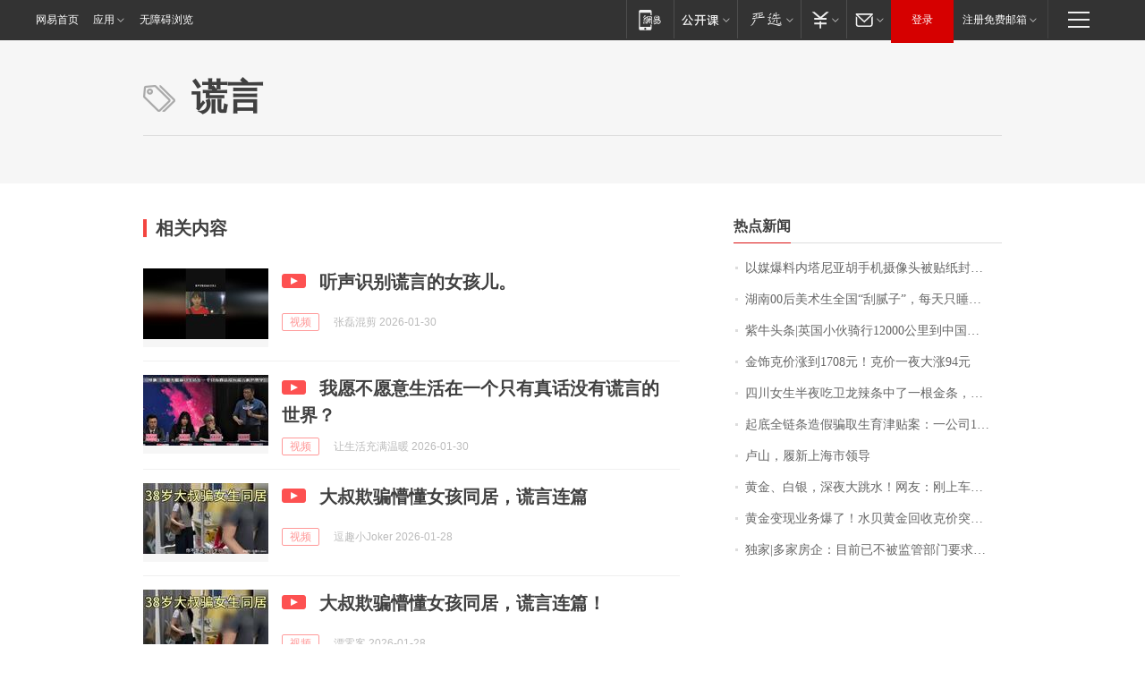

--- FILE ---
content_type: application/x-javascript
request_url: https://news.163.com/special/00015BLB/keywordindex_hot.js?_=1769752609901&callback=callback
body_size: 1024
content:
callback({
date: "2026-01-30 13:15:57",
news:[
		        	{
		"title":"\u4EE5\u5A92\u7206\u6599\u5185\u5854\u5C3C\u4E9A\u80E1\u624B\u673A\u6444\u50CF\u5934\u88AB\u8D34\u7EB8\u5C01\u4F4F\uFF0C\u7591\u4E0E\u9ED1\u5BA2\u653B\u51FB\u6709\u5173",
        "time":"2026.01.30 13:00:00",
		"link":"https://www.163.com/dy/article/KKE2CC480514R9OJ.html",
	}
      	         ,
        	{
		"title":"\u6E56\u5357\u0030\u0030\u540E\u7F8E\u672F\u751F\u5168\u56FD\u201C\u522E\u817B\u5B50\u201D\uFF0C\u6BCF\u5929\u53EA\u7761\u56DB\u4E94\u4E2A\u5C0F\u65F6\uFF0C\u56E2\u961F\u5E74\u5165\u767E\u4E07\uFF01\u5DF2\u63A5\u5230\u5916\u56FD\u8BA2\u5355",
        "time":"2026.01.30 13:00:00",
		"link":"https://www.163.com/dy/article/KKA2P15S0534P59R.html",
	}
      	         ,
        	{
		"title":"\u7D2B\u725B\u5934\u6761\u007C\u82F1\u56FD\u5C0F\u4F19\u9A91\u884C\u0031\u0032\u0030\u0030\u0030\u516C\u91CC\u5230\u4E2D\u56FD\uFF1A\u5B66\u4F1A\u7528\u4E0D\u540C\u7684\u773C\u5149\u770B\u5F85\u4E16\u754C",
        "time":"2026.01.30 13:00:00",
		"link":"https://www.163.com/dy/article/KKD6G47I05345ARG.html",
	}
      	         ,
        	{
		"title":"\u91D1\u9970\u514B\u4EF7\u6DA8\u5230\u0031\u0037\u0030\u0038\u5143\uFF01\u514B\u4EF7\u4E00\u591C\u5927\u6DA8\u0039\u0034\u5143",
        "time":"2026.01.30 13:00:00",
		"link":"https://www.163.com/dy/article/KKEAUR8J0550B6IS.html",
	}
      	         ,
        	{
		"title":"\u56DB\u5DDD\u5973\u751F\u534A\u591C\u5403\u536B\u9F99\u8FA3\u6761\u4E2D\u4E86\u4E00\u6839\u91D1\u6761\uFF0C\u536B\u9F99\u5BA2\u670D\uFF1A\u786E\u6709\u6B64\u6D3B\u52A8\uFF0C\u91D1\u6761\u4EF7\u503C\u0033\u0030\u0030\u0030\u5143",
        "time":"2026.01.30 13:00:00",
		"link":"https://www.163.com/dy/article/KKCHTLAN053469LG.html",
	}
      	         ,
        	{
		"title":"\u8D77\u5E95\u5168\u94FE\u6761\u9020\u5047\u9A97\u53D6\u751F\u80B2\u6D25\u8D34\u6848\uFF1A\u4E00\u516C\u53F8\u0031\u0035\u540D\u5458\u5DE5\u0031\u0033\u4EBA\u751F\u80B2\uFF0C\u7533\u9886\u8D85\u767E\u4E07",
        "time":"2026.01.30 13:00:00",
		"link":"https://www.163.com/dy/article/KKCE7RLP0001899O.html",
	}
      	         ,
        	{
		"title":"\u5362\u5C71\uFF0C\u5C65\u65B0\u4E0A\u6D77\u5E02\u9886\u5BFC",
        "time":"2026.01.30 13:00:00",
		"link":"https://www.163.com/dy/article/KKBPU8HQ053469LG.html",
	}
      	         ,
        	{
		"title":"\u9EC4\u91D1\u3001\u767D\u94F6\uFF0C\u6DF1\u591C\u5927\u8DF3\u6C34\uFF01\u7F51\u53CB\uFF1A\u521A\u4E0A\u8F66\u2026\u2026",
        "time":"2026.01.30 13:00:00",
		"link":"https://www.163.com/dy/article/KKGJVCF3053469LG.html",
	}
      	         ,
        	{
		"title":"\u9EC4\u91D1\u53D8\u73B0\u4E1A\u52A1\u7206\u4E86\uFF01\u6C34\u8D1D\u9EC4\u91D1\u56DE\u6536\u514B\u4EF7\u7A81\u7834\u0031\u0031\u0030\u0030\u5143\uFF0C\u5973\u5B50\u5356\u0033\u0030\u0030\u514B\u9EC4\u91D1\u53D8\u73B0\u0033\u0030\u4E07\uFF01\u91D1\u9970\u514B\u4EF7\u6DA8\u7834\u0031\u0037\u0030\u0030\u5143\uFF0C\u7F51\u53CB\uFF1A\u8FD8\u6CA1\u7ED3\u5A5A\uFF0C\u4E94\u91D1\u80FD\u6362\u5B9D\u9A6C\u4E86",
        "time":"2026.01.30 13:00:00",
		"link":"https://www.163.com/dy/article/KKF1DB2E053469LG.html",
	}
      	         ,
        	{
		"title":"\u72EC\u5BB6\u007C\u591A\u5BB6\u623F\u4F01\uFF1A\u76EE\u524D\u5DF2\u4E0D\u88AB\u76D1\u7BA1\u90E8\u95E8\u8981\u6C42\u6BCF\u6708\u4E0A\u62A5\u201C\u4E09\u6761\u7EA2\u7EBF\u201D\u6307\u6807",
        "time":"2026.01.30 13:00:00",
		"link":"https://www.163.com/dy/article/KKC9Q5BI05198CJN.html",
	}
      ],
photos: [
		]
})